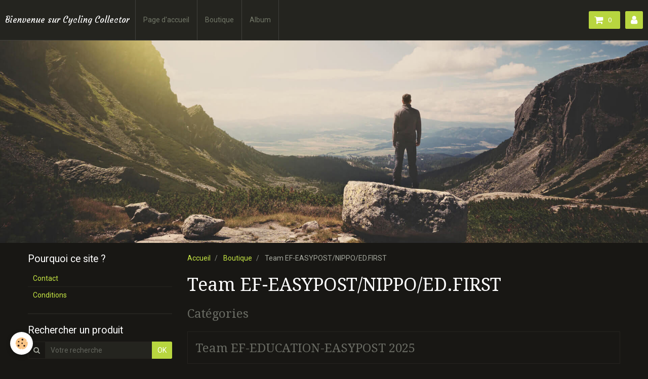

--- FILE ---
content_type: text/html; charset=UTF-8
request_url: https://www.cyclingcollector.com/boutique/team-ef-easypost-nippo-cannondale-drapac/
body_size: 40281
content:
<!DOCTYPE html>
<html lang="fr">
    <head>
        <title>Team EF-EASYPOST/NIPPO/ED.FIRST</title>
        <!-- smart / travel -->
<meta http-equiv="Content-Type" content="text/html; charset=utf-8">
<!--[if IE]>
<meta http-equiv="X-UA-Compatible" content="IE=edge">
<![endif]-->
<meta name="viewport" content="width=device-width, initial-scale=1, maximum-scale=1.0, user-scalable=no">
<meta name="msapplication-tap-highlight" content="no">
  <link href="//www.cyclingcollector.com/fr/themes/designlines/627bae5585e5b0a31155cf06.css?v=946eb15f6bd4248c59b5826a9ce53a34" rel="stylesheet">
  <meta name="description" content="" />
  <link href="//www.cyclingcollector.com/fr/themes/designlines/62b2ec5b0345b0a31155a96a.css?v=f89b64ea5c04f0fe35940775e1fad8ac" rel="stylesheet">
  <link rel="canonical" href="https://www.cyclingcollector.com/boutique/team-ef-easypost-nippo-cannondale-drapac/">
<meta name="generator" content="e-monsite (e-monsite.com)">







        <meta name="theme-color" content="#24241F">
        <meta name="msapplication-navbutton-color" content="#24241F">
        <meta name="apple-mobile-web-app-capable" content="yes">
        <meta name="apple-mobile-web-app-status-bar-style" content="black-translucent">

                
                                    
                                    
                                     
                                                                                                                    
            <link href="https://fonts.googleapis.com/css?family=Roboto:300,400,700%7CDroid%20Serif:300,400,700%7CCourgette:300,400,700&display=swap" rel="stylesheet">
        
        <link href="https://maxcdn.bootstrapcdn.com/font-awesome/4.7.0/css/font-awesome.min.css" rel="stylesheet">

        <link href="//www.cyclingcollector.com/themes/combined.css?v=6_1646067808_107" rel="stylesheet">

        <!-- EMS FRAMEWORK -->
        <script src="//www.cyclingcollector.com/medias/static/themes/ems_framework/js/jquery.min.js"></script>
        <!-- HTML5 shim and Respond.js for IE8 support of HTML5 elements and media queries -->
        <!--[if lt IE 9]>
        <script src="//www.cyclingcollector.com/medias/static/themes/ems_framework/js/html5shiv.min.js"></script>
        <script src="//www.cyclingcollector.com/medias/static/themes/ems_framework/js/respond.min.js"></script>
        <![endif]-->
        <script src="//www.cyclingcollector.com/medias/static/themes/ems_framework/js/ems-framework.min.js?v=2079"></script>
        <script src="https://www.cyclingcollector.com/themes/content.js?v=6_1646067808_107&lang=fr"></script>

            <script src="//www.cyclingcollector.com/medias/static/js/rgpd-cookies/jquery.rgpd-cookies.js?v=2079"></script>
    <script>
                                    $(document).ready(function() {
            $.RGPDCookies({
                theme: 'ems_framework',
                site: 'www.cyclingcollector.com',
                privacy_policy_link: '/about/privacypolicy/',
                cookies: [{"id":null,"favicon_url":"https:\/\/ssl.gstatic.com\/analytics\/20210414-01\/app\/static\/analytics_standard_icon.png","enabled":true,"model":"google_analytics","title":"Google Analytics","short_description":"Permet d'analyser les statistiques de consultation de notre site","long_description":"Indispensable pour piloter notre site internet, il permet de mesurer des indicateurs comme l\u2019affluence, les produits les plus consult\u00e9s, ou encore la r\u00e9partition g\u00e9ographique des visiteurs.","privacy_policy_url":"https:\/\/support.google.com\/analytics\/answer\/6004245?hl=fr","slug":"google-analytics"},{"id":null,"favicon_url":"","enabled":true,"model":"addthis","title":"AddThis","short_description":"Partage social","long_description":"Nous utilisons cet outil afin de vous proposer des liens de partage vers des plateformes tiers comme Twitter, Facebook, etc.","privacy_policy_url":"https:\/\/www.oracle.com\/legal\/privacy\/addthis-privacy-policy.html","slug":"addthis"}],
                modal_title: 'Gestion\u0020des\u0020cookies',
                modal_description: 'd\u00E9pose\u0020des\u0020cookies\u0020pour\u0020am\u00E9liorer\u0020votre\u0020exp\u00E9rience\u0020de\u0020navigation,\nmesurer\u0020l\u0027audience\u0020du\u0020site\u0020internet,\u0020afficher\u0020des\u0020publicit\u00E9s\u0020personnalis\u00E9es,\nr\u00E9aliser\u0020des\u0020campagnes\u0020cibl\u00E9es\u0020et\u0020personnaliser\u0020l\u0027interface\u0020du\u0020site.',
                privacy_policy_label: 'Consulter\u0020la\u0020politique\u0020de\u0020confidentialit\u00E9',
                check_all_label: 'Tout\u0020cocher',
                refuse_button: 'Refuser',
                settings_button: 'Param\u00E9trer',
                accept_button: 'Accepter',
                callback: function() {
                    // website google analytics case (with gtag), consent "on the fly"
                    if ('gtag' in window && typeof window.gtag === 'function') {
                        if (window.jsCookie.get('rgpd-cookie-google-analytics') === undefined
                            || window.jsCookie.get('rgpd-cookie-google-analytics') === '0') {
                            gtag('consent', 'update', {
                                'ad_storage': 'denied',
                                'analytics_storage': 'denied'
                            });
                        } else {
                            gtag('consent', 'update', {
                                'ad_storage': 'granted',
                                'analytics_storage': 'granted'
                            });
                        }
                    }
                }
            });
        });
    </script>

        <script async src="https://www.googletagmanager.com/gtag/js?id=G-4VN4372P6E"></script>
<script>
    window.dataLayer = window.dataLayer || [];
    function gtag(){dataLayer.push(arguments);}
    
    gtag('consent', 'default', {
        'ad_storage': 'denied',
        'analytics_storage': 'denied'
    });
    
    gtag('js', new Date());
    gtag('config', 'G-4VN4372P6E');
</script>

                <script type="application/ld+json">
    {
        "@context" : "https://schema.org/",
        "@type" : "WebSite",
        "name" : "Bienvenue sur  Cycling Collector",
        "url" : "https://www.cyclingcollector.com/"
    }
</script>
            </head>
    <body id="boutique_run_team-ef-easypost-nippo-cannondale-drapac" class="default menu-fixed">
        

        
        <!-- NAV -->
        <nav class="navbar navbar-top navbar-fixed-top">
            <div class="container">
                <div class="navbar-header">
                                        <button data-toggle="collapse" data-target="#navbar" data-orientation="horizontal" class="btn btn-link navbar-toggle">
                		<i class="fa fa-bars"></i>
					</button>
                                                            <a class="brand" href="https://www.cyclingcollector.com/">
                                                                        <span>Bienvenue sur  Cycling Collector</span>
                                            </a>
                                    </div>
                                <div id="navbar" class="collapse">
                        <ul class="nav navbar-nav">
                    <li>
                <a href="https://www.cyclingcollector.com/">
                                        Page d'accueil
                </a>
                            </li>
                    <li>
                <a href="https://www.cyclingcollector.com/boutique/">
                                        Boutique
                </a>
                            </li>
                    <li>
                <a href="https://www.cyclingcollector.com/album-photos/">
                                        Album
                </a>
                            </li>
            </ul>

                </div>
                
                                <div class="navbar-buttons">
                                        <div class="navbar-cart" data-id="widget_cart">
                        <div class="widget-content" data-role="widget-content">
                            <a href="https://www.cyclingcollector.com/boutique/do/cart/" class="btn btn-primary">
                                <i class="fa fa-shopping-cart fa-lg"></i>
                                <span class="badge badge-primary" data-role="cart-count"></span>
                            </a>
                        </div>
                    </div>
                    <a class="btn btn-primary" href="https://www.cyclingcollector.com/boutique/do/account">
                        <i class="fa fa-user fa-lg"></i>
                    </a>
                                                                            </div>
                            </div>
        </nav>
                <!-- HEADER -->
        <header id="header">
                        &nbsp;
                    </header>
        <!-- //HEADER -->
        
        <!-- WRAPPER -->
                                                                <div id="wrapper" class="container">
            <!-- MAIN -->
            <div id="main">
                                       <ol class="breadcrumb">
                  <li>
            <a href="https://www.cyclingcollector.com/">Accueil</a>
        </li>
                        <li>
            <a href="https://www.cyclingcollector.com/boutique/">Boutique</a>
        </li>
                        <li class="active">
            Team EF-EASYPOST/NIPPO/ED.FIRST
         </li>
            </ol>
                                
                                                                    
                                <div class="view view-eco" id="view-category" data-category="team-ef-easypost-nippo-cannondale-drapac">

        <h1 class="view-title">Team EF-EASYPOST/NIPPO/ED.FIRST</h1>
        
                        <div id="rows-627bae5585e5b0a31155cf06" class="rows" data-total-pages="1" data-current-page="1">
                                                            
                
                        
                        
                                
                                <div class="row-container rd-1 page_1">
            	<div class="row-content">
        			                        			    <div class="row" data-role="line">

                    
                                                
                                                                        
                                                
                                                
						                                                                                    
                                        				<div data-role="cell" class="column" style="width:100%">
            					<div id="cell-627bae5585f1b0a31155c272" class="column-content">            							
    <p class="h3">Catégories</p>
    
            <ul class="media-list media-stacked" data-addon="eco">
                    <li class="media" data-category="team-ef-education-easypost-2025">
                        <div class="media-body">
                <p class="media-heading">
                    <a href="https://www.cyclingcollector.com/boutique/team-ef-easypost-nippo-cannondale-drapac/team-ef-education-easypost-2025/">Team EF-EDUCATION-EASYPOST 2025</a>
                </p>
                            </div>
        </li>
                           <li class="media" data-category="team-ef-education-easypost-2024">
                        <div class="media-body">
                <p class="media-heading">
                    <a href="https://www.cyclingcollector.com/boutique/team-ef-easypost-nippo-cannondale-drapac/team-ef-education-easypost-2024/">Team EF EDUCATION-EASYPOST 2024</a>
                </p>
                            </div>
        </li>
                           <li class="media" data-category="team-ef-education-easypost-2023">
                        <div class="media-body">
                <p class="media-heading">
                    <a href="https://www.cyclingcollector.com/boutique/team-ef-easypost-nippo-cannondale-drapac/team-ef-education-easypost-2023/">Team EF EDUCATION-EASYPOST 2023</a>
                </p>
                            </div>
        </li>
                           <li class="media" data-category="team-ef-easypost-2022">
                        <div class="media-body">
                <p class="media-heading">
                    <a href="https://www.cyclingcollector.com/boutique/team-ef-easypost-nippo-cannondale-drapac/team-ef-easypost-2022/">Team EF-EASYPOST 2022</a>
                </p>
                            </div>
        </li>
                           <li class="media" data-category="team-ef-nippo-2021">
                        <div class="media-body">
                <p class="media-heading">
                    <a href="https://www.cyclingcollector.com/boutique/team-ef-easypost-nippo-cannondale-drapac/team-ef-nippo-2021/">Team EF-NIPPO 2021</a>
                </p>
                            </div>
        </li>
                           <li class="media" data-category="team-ef-education-first">
                        <div class="media-body">
                <p class="media-heading">
                    <a href="https://www.cyclingcollector.com/boutique/team-ef-easypost-nippo-cannondale-drapac/team-ef-education-first/">Team EF-EDUCATION FIRST</a>
                </p>
                            </div>
        </li>
           </ul>    
    
            						            					</div>
            				</div>
																		        			</div>
                            		</div>
                        	</div>
						</div>

                
    <script>
        emsChromeExtension.init('productcategory', '627bae557e15b0a311551546', 'e-monsite.com');
    </script>
</div>
            </div>
            <!-- //MAIN -->

                        <!-- SIDEBAR -->
            <div id="sidebar">
                <div id="sidebar-wrapper">
                    
                                                                                                                                                                                                        <div class="widget" data-id="widget_page_category">
                                    
<div class="widget-title">
    
            <a href="https://www.cyclingcollector.com/pages/pourquoi-ce-site/">
        <span>
            Pourquoi ce site ?
        </span>  

            </a>
        
</div>

                                                                        <div id="widget1" class="widget-content" data-role="widget-content">
                                                <ul class="nav nav-list" data-addon="pages">
              
                                <li data-category="pourquoi-ce-site">
                <a href="https://www.cyclingcollector.com/pages/pourquoi-ce-site/contact-1.html">
                    Contact
                                    </a>
            </li>
                        <li data-category="pourquoi-ce-site">
                <a href="https://www.cyclingcollector.com/pages/pourquoi-ce-site/pret-a-commander.html">
                    Conditions
                                    </a>
            </li>
                        </ul>
    

                                    </div>
                                                                    </div>
                                                                                                                                                                                                                                                                                                                                                                <div class="widget" data-id="widget_product_search">
                                    
<div class="widget-title">
    
        <span>
            Rechercher un produit
        </span>  

        
</div>

                                                                        <div id="widget2" class="widget-content" data-role="widget-content">
                                        <form method="get" action="https://www.cyclingcollector.com/boutique/do/search" class="form-search">
    <div class="control-group control-type-text has-required">
        <span class="as-label hide">Votre recherche</span>
		<div class="controls">
			<div class="input-group">
				<div class="input-group-addon">
					<i class="fa fa-search"></i>
				</div>
				<input type="text" name="q" placeholder="Votre recherche" value="" pattern=".{3,}" required title="Seuls les mots de plus de deux caractères sont pris en compte lors de la recherche.">
                                				<div class="input-group-btn">
					<button type="submit" class="btn btn-primary">OK</button>
				</div>
			</div>
		</div>
	</div>
</form>
                                    </div>
                                                                    </div>
                                                                                                                                                                                                                                                                                                    <div class="widget" data-id="widget_product_categories">
                                    
<div class="widget-title">
    
        <span>
            Boutique
        </span>  

        
</div>

                                                                        <div id="widget3" class="widget-content" data-role="widget-content">
                                        <ul class="nav nav-list" data-addon="eco">
                                    <li data-category="team-alpecin-fenix">
                <a href="https://www.cyclingcollector.com/boutique/team-alpecin-fenix/">Team ALPECIN-DECEUNINCK</a>
            </li>
                                            <li data-category="team-amore-vita">
                <a href="https://www.cyclingcollector.com/boutique/team-amore-vita/">Team AMORE & VITA</a>
            </li>
                                            <li data-category="team-bretagne-seche">
                <a href="https://www.cyclingcollector.com/boutique/team-bretagne-seche/">Team ARKEA-B&B HOTELS/ARKEA-SAMSIC</a>
            </li>
                                            <li data-category="team-bahrain">
                <a href="https://www.cyclingcollector.com/boutique/team-bahrain/">Team BAHRAIN</a>
            </li>
                                            <li data-category="team-vital-concept">
                <a href="https://www.cyclingcollector.com/boutique/team-vital-concept/">Team B&B HOTELS-KTM</a>
            </li>
                                            <li data-category="team-pauwels-bingoal">
                <a href="https://www.cyclingcollector.com/boutique/team-pauwels-bingoal/">Team BINGOAL/MARLUX/PAUWELS</a>
            </li>
                                            <li data-category="team-bmc">
                <a href="https://www.cyclingcollector.com/boutique/team-bmc/">Team BMC</a>
            </li>
                                            <li data-category="team-ccc">
                <a href="https://www.cyclingcollector.com/boutique/team-ccc/">Team CCC</a>
            </li>
                                            <li data-category="team-wnt-ceratizit">
                <a href="https://www.cyclingcollector.com/boutique/team-wnt-ceratizit/">Team CERATIZIT</a>
            </li>
                                            <li data-category="team-cofidis">
                <a href="https://www.cyclingcollector.com/boutique/team-cofidis/">Team COFIDIS</a>
            </li>
                                            <li data-category="team-corratec-vini-fantini">
                <a href="https://www.cyclingcollector.com/boutique/team-corratec-vini-fantini/">Team CORRATEC-VINI FANTINI</a>
            </li>
                                            <li data-category="team-ag2r">
                <a href="https://www.cyclingcollector.com/boutique/team-ag2r/">Team DECATHLON-AG2R-LA MONDIALE/AG2R-CITROËN</a>
            </li>
                                            <li data-category="team-la-pomme-marseille">
                <a href="https://www.cyclingcollector.com/boutique/team-la-pomme-marseille/">Team DELKO-MARSEILLE</a>
            </li>
                                            <li data-category="team-ef-easypost-nippo-cannondale-drapac">
                <a href="https://www.cyclingcollector.com/boutique/team-ef-easypost-nippo-cannondale-drapac/">Team EF-EASYPOST/NIPPO/ED.FIRST</a>
            </li>
                                            <li data-category="team-elkov">
                <a href="https://www.cyclingcollector.com/boutique/team-elkov/">Team ELKOV</a>
            </li>
                                            <li data-category="team-eolo-kometa-2023">
                <a href="https://www.cyclingcollector.com/boutique/team-eolo-kometa-2023/">Team EOLO-KOMETA 2023</a>
            </li>
                                            <li data-category="team-eolo-kometa-2022">
                <a href="https://www.cyclingcollector.com/boutique/team-eolo-kometa-2022/">Team EOLO-KOMETA 2022/2021</a>
            </li>
                                            <li data-category="team-equipe-d-espagne">
                <a href="https://www.cyclingcollector.com/boutique/team-equipe-d-espagne/">Team EQUIPE D'ESPAGNE</a>
            </li>
                                            <li data-category="team-equipe-de-france">
                <a href="https://www.cyclingcollector.com/boutique/team-equipe-de-france/">Team EQUIPE DE FRANCE</a>
            </li>
                                            <li data-category="team-grande-bretagne">
                <a href="https://www.cyclingcollector.com/boutique/team-grande-bretagne/">Team EQUIPE DE GRANDE-BRETAGNE</a>
            </li>
                                            <li data-category="team-equipe-de-norvege">
                <a href="https://www.cyclingcollector.com/boutique/team-equipe-de-norvege/">Team EQUIPE DE NORVEGE</a>
            </li>
                                            <li data-category="equipe-des-usa">
                <a href="https://www.cyclingcollector.com/boutique/equipe-des-usa/">Team EQUIPE DES USA</a>
            </li>
                                            <li data-category="team-equipe-de-tchequie">
                <a href="https://www.cyclingcollector.com/boutique/team-equipe-de-tchequie/">Team EQUIPE DE TCHEQUIE</a>
            </li>
                                            <li data-category="team-equipe-d-italie">
                <a href="https://www.cyclingcollector.com/boutique/team-equipe-d-italie/">Team EQUIPE D'ITALIE</a>
            </li>
                                            <li data-category="team-euskaltel">
                <a href="https://www.cyclingcollector.com/boutique/team-euskaltel/">Team EUSKALTEL</a>
            </li>
                                            <li data-category="team-fdj-suez-futuroscope">
                <a href="https://www.cyclingcollector.com/boutique/team-fdj-suez-futuroscope/">Team FDJ-SUEZ</a>
            </li>
                                            <li data-category="team-flanders-baloise">
                <a href="https://www.cyclingcollector.com/boutique/team-flanders-baloise/">Team FLANDERS-BALOISE</a>
            </li>
                                            <li data-category="team-fdj">
                <a href="https://www.cyclingcollector.com/boutique/team-fdj/">Team GROUPAMA-FDJ/FDJ</a>
            </li>
                                            <li data-category="team-human-powered-health">
                <a href="https://www.cyclingcollector.com/boutique/team-human-powered-health/">Team HUMAN POWERED HEALTH</a>
            </li>
                                            <li data-category="team-sky">
                <a href="https://www.cyclingcollector.com/boutique/team-sky/">Team INEOS-GRENADIERS/SKY</a>
            </li>
                                            <li data-category="team-wanty">
                <a href="https://www.cyclingcollector.com/boutique/team-wanty/">Team INTERMARCHE-WANTY</a>
            </li>
                                            <li data-category="team-israel-cycling-academy">
                <a href="https://www.cyclingcollector.com/boutique/team-israel-cycling-academy/">Team ISRAËL-PREMIER-TECH/START-UP NATION</a>
            </li>
                                            <li data-category="team-mitchelton-scott">
                <a href="https://www.cyclingcollector.com/boutique/team-mitchelton-scott/">Team JAYCO/BIKE EXCHANGE-JAYCO/MITCHELTON-SCOTT</a>
            </li>
                                            <li data-category="team-katusha">
                <a href="https://www.cyclingcollector.com/boutique/team-katusha/">Team KATUSHA</a>
            </li>
                                            <li data-category="team-trek">
                <a href="https://www.cyclingcollector.com/boutique/team-trek/">Team LIDL-TREK/TREK-SEGAFREDO</a>
            </li>
                                            <li data-category="team-lotto">
                <a href="https://www.cyclingcollector.com/boutique/team-lotto/">Team LOTTO-DSTNY/SOUDAL</a>
            </li>
                                            <li data-category="team-movistar">
                <a href="https://www.cyclingcollector.com/boutique/team-movistar/">Team MOVISTAR</a>
            </li>
                                            <li data-category="team-dsm">
                <a href="https://www.cyclingcollector.com/boutique/team-dsm/">Team PICNIC-PostNL/DSM</a>
            </li>
                                            <li data-category="team-plantur-pura">
                <a href="https://www.cyclingcollector.com/boutique/team-plantur-pura/">Team PLANTUR-PURA</a>
            </li>
                                            <li data-category="team-mtn-qhubeka">
                <a href="https://www.cyclingcollector.com/boutique/team-mtn-qhubeka/">QHUBEKA-NEXTHASH/ Team NTT / DIMENSION DATA</a>
            </li>
                                            <li data-category="team-bora">
                <a href="https://www.cyclingcollector.com/boutique/team-bora/">Team RED-BULL-BORA-HANSGROHE</a>
            </li>
                                            <li data-category="team-boels-dolmans">
                <a href="https://www.cyclingcollector.com/boutique/team-boels-dolmans/">Team SD WORX/BOELS-DOLMANS</a>
            </li>
                                            <li data-category="team-solution-tech-corratec-vini-fantini">
                <a href="https://www.cyclingcollector.com/boutique/team-solution-tech-corratec-vini-fantini/">Team SOLUTION-TECH/CORRATEC-VINI FANTINI</a>
            </li>
                                            <li data-category="team-quick-step">
                <a href="https://www.cyclingcollector.com/boutique/team-quick-step/">Team SOUDAL-QUICK-STEP/ALPHA VINYL/DECEUNINCK</a>
            </li>
                                            <li data-category="team-st-michel-auber-93">
                <a href="https://www.cyclingcollector.com/boutique/team-st-michel-auber-93/">Team St-MICHEL-PREFERENCE HOME/AUBER 93</a>
            </li>
                                            <li data-category="team-sunweb-giant">
                <a href="https://www.cyclingcollector.com/boutique/team-sunweb-giant/">Team SUNWEB/GIANT</a>
            </li>
                                            <li data-category="team-tarteletto">
                <a href="https://www.cyclingcollector.com/boutique/team-tarteletto/">Team TARTELETTO</a>
            </li>
                                            <li data-category="team-europcar">
                <a href="https://www.cyclingcollector.com/boutique/team-europcar/">Team TOTAL-ENERGIES</a>
            </li>
                                            <li data-category="team-telenet">
                <a href="https://www.cyclingcollector.com/boutique/team-telenet/">Team TREK-BALOISE/ TELENET-BALOISE</a>
            </li>
                                            <li data-category="team-tudor">
                <a href="https://www.cyclingcollector.com/boutique/team-tudor/">Team TUDOR</a>
            </li>
                                            <li data-category="team-uae-fly-emirates">
                <a href="https://www.cyclingcollector.com/boutique/team-uae-fly-emirates/">Team UAE-TEAM EMIRATES</a>
            </li>
                                            <li data-category="team-u-nantes-atlantique">
                <a href="https://www.cyclingcollector.com/boutique/team-u-nantes-atlantique/">Team U-NANTES-ATLANTIQUE</a>
            </li>
                                            <li data-category="team-unibet-tietema-rockets">
                <a href="https://www.cyclingcollector.com/boutique/team-unibet-tietema-rockets/">Team UNIBET-TIETEMA ROCKETS</a>
            </li>
                                            <li data-category="team-uno-x">
                <a href="https://www.cyclingcollector.com/boutique/team-uno-x/">Team UNO-X-MOBILITY</a>
            </li>
                                            <li data-category="team-lotto-nl-jumbo">
                <a href="https://www.cyclingcollector.com/boutique/team-lotto-nl-jumbo/">Team VISMA-LEASE A BIKE/JUMBO-VISMA</a>
            </li>
                                            <li data-category="team-philippe-wagner-bazin">
                <a href="https://www.cyclingcollector.com/boutique/team-philippe-wagner-bazin/">Team WAGNER-BAZIN-WB/ PHILIPPE WAGNER-BAZIN</a>
            </li>
                                            <li data-category="team-astana">
                <a href="https://www.cyclingcollector.com/boutique/team-astana/">Team XDS-ASTANA</a>
            </li>
                                            <li data-category="maillots-de-leader">
                <a href="https://www.cyclingcollector.com/boutique/maillots-de-leader/">MAILLOTS DE LEADER</a>
            </li>
                                            <li data-category="retro-vintage">
                <a href="https://www.cyclingcollector.com/boutique/retro-vintage/">VINTAGE</a>
            </li>
                                            <li data-category="goodies">
                <a href="https://www.cyclingcollector.com/boutique/goodies/">GOODIES</a>
            </li>
                                            <li data-category="vetements-cyclistes">
                <a href="https://www.cyclingcollector.com/boutique/vetements-cyclistes/">Vêtements cyclistes</a>
            </li>
                                            <li data-category="accesoires-vestimentaires">
                <a href="https://www.cyclingcollector.com/boutique/accesoires-vestimentaires/">Accessoires vestimentaires</a>
            </li>
                                            <li data-category="chaussures-route">
                <a href="https://www.cyclingcollector.com/boutique/chaussures-route/">Chaussures</a>
            </li>
                                            <li data-category="lunettes">
                <a href="https://www.cyclingcollector.com/boutique/lunettes/">Lunettes</a>
            </li>
                                            <li data-category="vetements-detente">
                <a href="https://www.cyclingcollector.com/boutique/vetements-detente/">Vêtements détente</a>
            </li>
                                            <li data-category="materiel">
                <a href="https://www.cyclingcollector.com/boutique/materiel/">Matériel</a>
            </li>
                                            <li data-category="pneus-boyaux">
                <a href="https://www.cyclingcollector.com/boutique/pneus-boyaux/">Roues, pneus, boyaux</a>
            </li>
                                            <li data-category="nutrition">
                <a href="https://www.cyclingcollector.com/boutique/nutrition/">Bidons/Musettes/Nutrition</a>
            </li>
                                            <li data-category="destockage">
                <a href="https://www.cyclingcollector.com/boutique/destockage/">DESTOCKAGE</a>
            </li>
                                            <li data-category="correspondance-des-tailles-par-marque">
                <a href="https://www.cyclingcollector.com/boutique/correspondance-des-tailles-par-marque/">Correspondance des tailles par marque</a>
            </li>
                        </ul>

                                    </div>
                                                                    </div>
                                                                                                                                                                                                                                                                                                                                <div class="widget" data-id="widget_eco_cart">
                                    
<div class="widget-title">
    
        <span>
            Panier
        </span>  

        
</div>

                                    <div id="widget4"
                                         class="widget-content"
                                         data-role="widget-content">
                                        <input type="hidden" name="mode" value="simple">

            <p class="text-muted">Votre panier est vide</p>
    
    
                                    </div>
                                </div>
                                                                                                                                                                                                                                                                                <div class="widget" data-id="widget_page_category">
                                    
<div class="widget-title">
    
            <a href="https://www.cyclingcollector.com/pages/liens/">
        <span>
            Liens
        </span>  

            </a>
        
</div>

                                                                        <div id="widget5" class="widget-content" data-role="widget-content">
                                                <ul class="nav nav-list" data-addon="pages">
              
            </ul>
    

                                    </div>
                                                                    </div>
                                                                                                                                                                                                                                                                                                    <div class="widget" data-id="widget_image_categories">
                                    
<div class="widget-title">
    
        <span>
            Album photos
        </span>  

        
</div>

                                                                        <div id="widget6" class="widget-content" data-role="widget-content">
                                        <ul class="nav nav-list" data-addon="album">
            <li data-category="nos-produits">
        <a href="https://www.cyclingcollector.com/album-photos/nos-produits/">Nos produits</a>
    </li>
        <li data-category="nos-bureaux">
        <a href="https://www.cyclingcollector.com/album-photos/nos-bureaux/">Nos bureaux</a>
    </li>
        </ul>

                                    </div>
                                                                    </div>
                                                                                                                                                                                                                                                                                                    <div class="widget" data-id="widget_image_single">
                                                                                                        </div>
                                                                                                                                                                                                                                                                                                    <div class="widget" data-id="widget_page_category">
                                    
<div class="widget-title">
    
            <a href="https://www.cyclingcollector.com/pages/pourquoi-ce-site/mentions-legales/">
        <span>
            Mentions légales
        </span>  

            </a>
        
</div>

                                                                        <div id="widget8" class="widget-content" data-role="widget-content">
                                                <ul class="nav nav-list" data-addon="pages">
              
            </ul>
    

                                    </div>
                                                                    </div>
                                                                                                                                                    </div>
            </div>
            <!-- //SIDEBAR -->
                    </div>
        <!-- //WRAPPER -->

                <!-- FOOTER -->
        <footer id="footer">
            <div id="footer-wrapper">
                <div class="container">
                                        <!-- CUSTOMIZE AREA -->
                    <div id="bottom-site">
                                                    <div id="rows-62b2ec5b0345b0a31155a96a" class="rows" data-total-pages="1" data-current-page="1">
                                                            
                
                        
                        
                                
                                <div class="row-container rd-1 page_1">
            	<div class="row-content">
        			                        			    <div class="row" data-role="line">

                    
                                                
                                                                        
                                                
                                                
						                                                                                                                                                
                                        				<div data-role="cell" class="column empty-column" style="width:100%">
            					<div id="cell-62b2ebd89a12b0a31155ba7e" class="column-content">            							&nbsp;
            						            					</div>
            				</div>
																		        			</div>
                            		</div>
                        	</div>
						</div>

                                            </div>
                                                                            </div>
            </div>
        </footer>
        <!-- //FOOTER -->
        
        
        <script src="//www.cyclingcollector.com/medias/static/themes/ems_framework/js/jquery.mobile.custom.min.js"></script>
        <script src="//www.cyclingcollector.com/medias/static/themes/ems_framework/js/jquery.zoom.min.js"></script>
        <script src="https://www.cyclingcollector.com/themes/custom.js?v=6_1646067808_107"></script>
                <!-- CUSTOMIZE JS -->
        <script>
        $( document ).ready(function() {
$(".badge-sale span").each(function() {
var str = $(this).text();
str = str.replace("Promo", "Soldes");
$(this).text(str);
});
});
        </script>
                    

 
    
						 	 




    </body>
</html>
